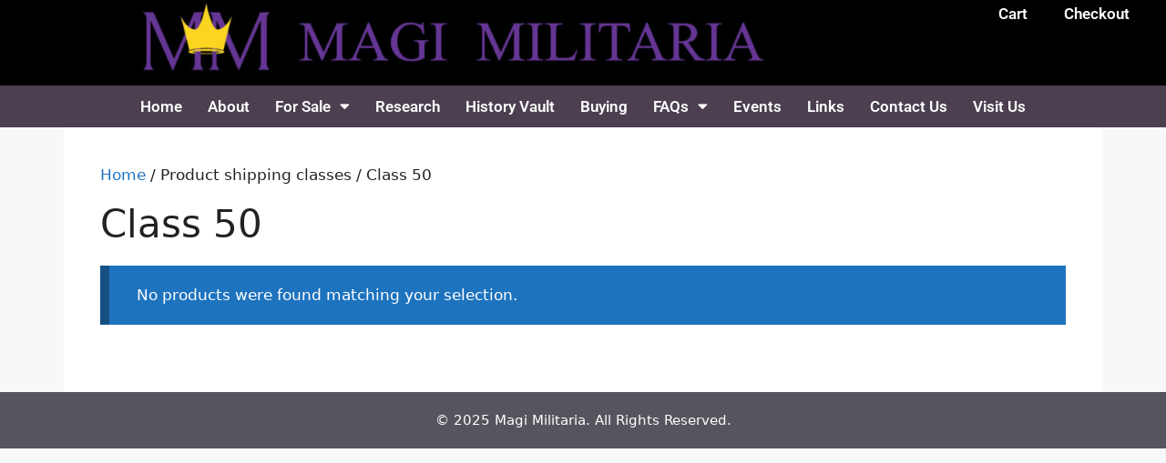

--- FILE ---
content_type: text/css
request_url: https://magimilitaria.com/wp-content/uploads/elementor/css/post-63.css?ver=1761969952
body_size: 846
content:
.elementor-widget-nav-menu .elementor-nav-menu .elementor-item{font-family:var( --e-global-typography-primary-font-family ), Sans-serif;font-weight:var( --e-global-typography-primary-font-weight );}.elementor-widget-nav-menu .elementor-nav-menu--main .elementor-item{color:var( --e-global-color-text );fill:var( --e-global-color-text );}.elementor-widget-nav-menu .elementor-nav-menu--main .elementor-item:hover,
					.elementor-widget-nav-menu .elementor-nav-menu--main .elementor-item.elementor-item-active,
					.elementor-widget-nav-menu .elementor-nav-menu--main .elementor-item.highlighted,
					.elementor-widget-nav-menu .elementor-nav-menu--main .elementor-item:focus{color:var( --e-global-color-accent );fill:var( --e-global-color-accent );}.elementor-widget-nav-menu .elementor-nav-menu--main:not(.e--pointer-framed) .elementor-item:before,
					.elementor-widget-nav-menu .elementor-nav-menu--main:not(.e--pointer-framed) .elementor-item:after{background-color:var( --e-global-color-accent );}.elementor-widget-nav-menu .e--pointer-framed .elementor-item:before,
					.elementor-widget-nav-menu .e--pointer-framed .elementor-item:after{border-color:var( --e-global-color-accent );}.elementor-widget-nav-menu{--e-nav-menu-divider-color:var( --e-global-color-text );}.elementor-widget-nav-menu .elementor-nav-menu--dropdown .elementor-item, .elementor-widget-nav-menu .elementor-nav-menu--dropdown  .elementor-sub-item{font-family:var( --e-global-typography-accent-font-family ), Sans-serif;font-weight:var( --e-global-typography-accent-font-weight );}.elementor-63 .elementor-element.elementor-element-fae4136 > .elementor-widget-container{margin:5px 20px 0px 0px;padding:0px 0px 0px 0px;}.elementor-63 .elementor-element.elementor-element-fae4136 .elementor-menu-toggle{margin:0 auto;}.elementor-63 .elementor-element.elementor-element-fae4136 .elementor-nav-menu--main .elementor-item{color:#FFFFFF;fill:#FFFFFF;padding-top:0px;padding-bottom:0px;}.elementor-widget-theme-site-logo .widget-image-caption{color:var( --e-global-color-text );font-family:var( --e-global-typography-text-font-family ), Sans-serif;font-weight:var( --e-global-typography-text-font-weight );}.elementor-63 .elementor-element.elementor-element-2f562d5 > .elementor-widget-container{margin:-27px 0px 0px 0px;}.elementor-63 .elementor-element.elementor-element-981c4db > .elementor-widget-container{background-color:#4B3F50;}.elementor-63 .elementor-element.elementor-element-981c4db .elementor-menu-toggle{margin:0 auto;}.elementor-63 .elementor-element.elementor-element-981c4db .elementor-nav-menu--main .elementor-item{color:#FFFFFF;fill:#FFFFFF;padding-left:14px;padding-right:14px;}.elementor-63 .elementor-element.elementor-element-981c4db .elementor-nav-menu--main:not(.e--pointer-framed) .elementor-item:before,
					.elementor-63 .elementor-element.elementor-element-981c4db .elementor-nav-menu--main:not(.e--pointer-framed) .elementor-item:after{background-color:#F6DE28;}.elementor-63 .elementor-element.elementor-element-981c4db .e--pointer-framed .elementor-item:before,
					.elementor-63 .elementor-element.elementor-element-981c4db .e--pointer-framed .elementor-item:after{border-color:#F6DE28;}.elementor-63 .elementor-element.elementor-element-981c4db .elementor-nav-menu--main:not(.e--pointer-framed) .elementor-item.elementor-item-active:before,
					.elementor-63 .elementor-element.elementor-element-981c4db .elementor-nav-menu--main:not(.e--pointer-framed) .elementor-item.elementor-item-active:after{background-color:#F6DE28;}.elementor-63 .elementor-element.elementor-element-981c4db .e--pointer-framed .elementor-item.elementor-item-active:before,
					.elementor-63 .elementor-element.elementor-element-981c4db .e--pointer-framed .elementor-item.elementor-item-active:after{border-color:#F6DE28;}.elementor-63 .elementor-element.elementor-element-981c4db .e--pointer-framed .elementor-item:before{border-width:5px;}.elementor-63 .elementor-element.elementor-element-981c4db .e--pointer-framed.e--animation-draw .elementor-item:before{border-width:0 0 5px 5px;}.elementor-63 .elementor-element.elementor-element-981c4db .e--pointer-framed.e--animation-draw .elementor-item:after{border-width:5px 5px 0 0;}.elementor-63 .elementor-element.elementor-element-981c4db .e--pointer-framed.e--animation-corners .elementor-item:before{border-width:5px 0 0 5px;}.elementor-63 .elementor-element.elementor-element-981c4db .e--pointer-framed.e--animation-corners .elementor-item:after{border-width:0 5px 5px 0;}.elementor-63 .elementor-element.elementor-element-981c4db .e--pointer-underline .elementor-item:after,
					 .elementor-63 .elementor-element.elementor-element-981c4db .e--pointer-overline .elementor-item:before,
					 .elementor-63 .elementor-element.elementor-element-981c4db .e--pointer-double-line .elementor-item:before,
					 .elementor-63 .elementor-element.elementor-element-981c4db .e--pointer-double-line .elementor-item:after{height:5px;}.elementor-63 .elementor-element.elementor-element-981c4db .elementor-nav-menu--dropdown a, .elementor-63 .elementor-element.elementor-element-981c4db .elementor-menu-toggle{color:#FFFFFF;fill:#FFFFFF;}.elementor-63 .elementor-element.elementor-element-981c4db .elementor-nav-menu--dropdown{background-color:#8C7E95;border-radius:5px 5px 5px 5px;}.elementor-63 .elementor-element.elementor-element-981c4db .elementor-nav-menu--dropdown a:hover,
					.elementor-63 .elementor-element.elementor-element-981c4db .elementor-nav-menu--dropdown a:focus,
					.elementor-63 .elementor-element.elementor-element-981c4db .elementor-nav-menu--dropdown a.elementor-item-active,
					.elementor-63 .elementor-element.elementor-element-981c4db .elementor-nav-menu--dropdown a.highlighted{background-color:#4B3F50;}.elementor-63 .elementor-element.elementor-element-981c4db .elementor-nav-menu--dropdown a.elementor-item-active{background-color:#4B3F50;}.elementor-63 .elementor-element.elementor-element-981c4db .elementor-nav-menu--dropdown .elementor-item, .elementor-63 .elementor-element.elementor-element-981c4db .elementor-nav-menu--dropdown  .elementor-sub-item{font-family:"Roboto", Sans-serif;font-size:14px;font-weight:bold;}.elementor-63 .elementor-element.elementor-element-981c4db .elementor-nav-menu--dropdown li:first-child a{border-top-left-radius:5px;border-top-right-radius:5px;}.elementor-63 .elementor-element.elementor-element-981c4db .elementor-nav-menu--dropdown li:last-child a{border-bottom-right-radius:5px;border-bottom-left-radius:5px;}.elementor-63 .elementor-element.elementor-element-981c4db .elementor-nav-menu--dropdown a{padding-top:10px;padding-bottom:10px;}.elementor-63 .elementor-element.elementor-element-981c4db .elementor-nav-menu--main > .elementor-nav-menu > li > .elementor-nav-menu--dropdown, .elementor-63 .elementor-element.elementor-element-981c4db .elementor-nav-menu__container.elementor-nav-menu--dropdown{margin-top:0px !important;}.elementor-theme-builder-content-area{height:400px;}.elementor-location-header:before, .elementor-location-footer:before{content:"";display:table;clear:both;}